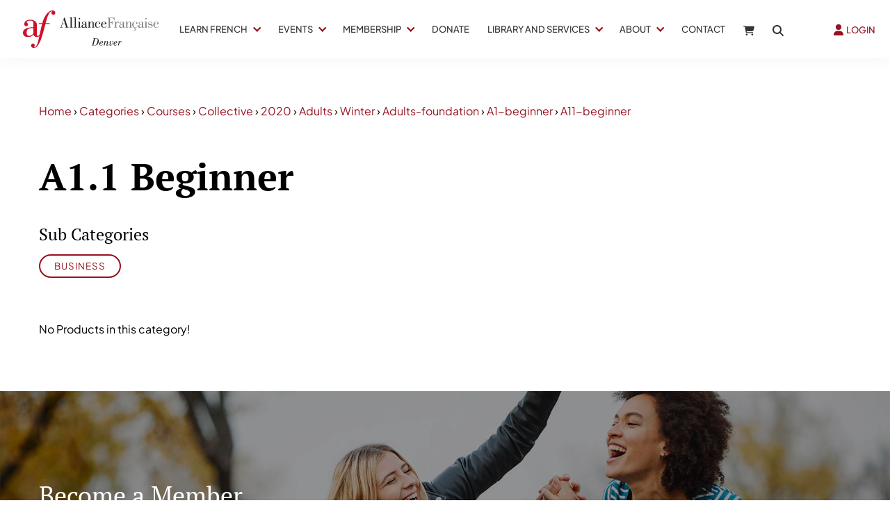

--- FILE ---
content_type: text/html; charset=utf-8
request_url: https://www.afdenver.org/products/categories/courses/collective/2020/adults/winter/adults-foundation/a1-beginner/a11-beginner/
body_size: 14024
content:
<!DOCTYPE html>
<html lang="en" style="scroll-behavior: smooth;">
	<head>
	<!-- Powered by https://www.oncord.com -->
	<title>Products - A1.1 Beginner</title>
	<meta name="title" content="Products - A1.1 Beginner">
	<meta name="description" content="We have French classes for kids and French classes for adults for all levels: beginner French classes, intermediate French classes and advanced French lessons. We also host cultural events.">
	<meta name="keywords" content="French Classes, Kids French Classes, Beginner French Classes, French language certificate, DELF testing, DALF testing, Business French, French classes for adults, learn to speak French,">
	<meta name="date.created" content="2019-12-13">
	<meta name="date.modified" content="2019-12-13">
	<meta name="robots" content="index,follow,max-image-preview:large,max-snippet:-1,max-video-preview:-1">
	<meta name="generator" content="https://www.oncord.com/">
	<link rel="canonical" href="https://www.afdenver.org/products/categories/courses/collective/2020/adults/winter/adults-foundation/a1-beginner/a11-beginner/" />
	<meta itemprop="name" content="Products - A1.1 Beginner">
	<meta itemprop="description" content="We have French classes for kids and French classes for adults for all levels: beginner French classes, intermediate French classes and advanced French lessons. We also host cultural events.">
	<meta name="twitter:card" content="summary">
	<meta name="twitter:title" content="Products - A1.1 Beginner">
	<meta name="twitter:description" content="We have French classes for kids and French classes for adults for all levels: beginner French classes, intermediate French classes and advanced French lessons. We also host cultural events.">
	<meta property="og:url" content="https://www.afdenver.org/products/categories/courses/collective/2020/adults/winter/adults-foundation/a1-beginner/a11-beginner/">
	<meta property="og:title" content="Products - A1.1 Beginner">
	<meta property="og:description" content="We have French classes for kids and French classes for adults for all levels: beginner French classes, intermediate French classes and advanced French lessons. We also host cultural events.">
	<meta property="og:site_name" content="Alliance Française de Denver">
	<meta property="og:type" content="product.group">

	<link rel="stylesheet" type="text/css" href="/_public/Framework/Assets/CSS/server.php?css=658005377&v=3302bf55151c10a6cdb9ede7ca87efc1114d89c8" />

<style type="text/css">
.productCategory-details-classic {}

.productCategory-details-classic .productCategory-details-classic__subCategories
{
	display: flex;
	flex-flow: row wrap;
	margin-bottom: 20px;
}

.productCategory-details-classic .productCategory-details-classic__subCategories__link
{
	padding: 3px 20px;
	border: 2px solid currentColor;
	font-size: smaller;
	text-transform: uppercase;
	letter-spacing: 1px;
	border-radius: calc(1em + 6px);
	margin: 0 5px 5px 0;
}
</style>

<link rel="alternate" type="application/rss+xml" href="https://www.afdenver.org/feeds/products/rss/?product_category_id=851" title="Products > Adults > Winter > Adults Foundation > A1 Beginner > A1.1 Beginner via RSS" />
<link rel="alternate" type="application/atom+xml" href="https://www.afdenver.org/feeds/products/atom/?product_category_id=851" title="Products > Adults > Winter > Adults Foundation > A1 Beginner > A1.1 Beginner via Atom" />
<link rel="alternate" type="application/xml" href="https://www.afdenver.org/feeds/products/xml/?product_category_id=851" title="Products > Adults > Winter > Adults Foundation > A1 Beginner > A1.1 Beginner via XML" />
<link rel="alternate" type="application/json" href="https://www.afdenver.org/feeds/products/json/?product_category_id=851" title="Products via JSON" />

		<meta charset="utf-8" />
		<meta name="viewport"
		content="width=device-width, initial-scale=1.0, maximum-scale=1.0, minimum-scale=1.0, user-scalable=no" />
		<meta name="HandheldFriendly" content="true" />
		<meta name="google-site-verification" content="LQLLn9dwNbtTdmbzIBtrjoG_9viQ5dSph_YsAYrnMP8" />
		<link href="/media/website_designs/14/favicon.png" rel="icon" sizes="32x32"/>
		<style>
@font-face {
    font-family: 'Plus Jakarta Sans';
    font-style: normal;
    font-display: swap;
    src: url(https://fonts.gstatic.com/s/plusjakartasans/v8/LDIoaomQNQcsA88c7O9yZ4KMCoOg4Jo02S2CgOva.woff2) format('woff2-variations');
	font-weight: 200 800;
}

@font-face {
    font-family: 'Plus Jakarta Sans';
    font-style: italic;
    font-display: swap;
    src: url(https://fonts.gstatic.com/s/plusjakartasans/v8/LDIuaomQNQcsA88c7O9yZ4KMCoOg4Koz0yyghfvaV-E.woff2) format('woff2-variations');
	font-weight: 200 800;
}
</style>
<style>
@font-face {
    font-family: 'PT Serif';
    font-style: normal;
    font-display: swap;
    src: url(https://fonts.gstatic.com/s/ptserif/v18/EJRVQgYoZZY2vCFuvDFUxL6ddjb-.woff2) format('woff2');
	font-weight: normal;
}

@font-face {
    font-family: 'PT Serif';
    font-style: italic;
    font-display: swap;
    src: url(https://fonts.gstatic.com/s/ptserif/v18/EJRTQgYoZZY2vCFuvAFTzr-_cyb-vco.woff2) format('woff2');
	font-weight: normal;
}

@font-face {
    font-family: 'PT Serif';
    font-style: normal;
    font-display: swap;
    src: url(https://fonts.gstatic.com/s/ptserif/v18/EJRSQgYoZZY2vCFuvAnt65qQXSr3pNNB.woff2) format('woff2');
	font-weight: 700;
}

@font-face {
    font-family: 'PT Serif';
    font-style: italic;
    font-display: swap;
    src: url(https://fonts.gstatic.com/s/ptserif/v18/EJRQQgYoZZY2vCFuvAFT9gaQVyvVocNB6Iw.woff2) format('woff2');
	font-weight: 700;
}
</style>
<style>
* { box-sizing: border-box }

img,svg,iframe
{
	max-width: 100%;
}

iframe[src^="https://www.youtube.com/embed/"], iframe[src^="https://youtu.be/"]
{
	max-height: 66vw;
}
/* HTML */
html
{
	 touch-action: manipulation;
	 -webkit-text-size-adjust: 100%;
	font-size: 16px;
}

@media (max-width: 700px) {
html
{
	font-size: 14px;
}
}

h1:first-child, h2:first-child, h3:first-child, h4:first-child, h5:first-child, h6:first-child, p:first-child {
	margin-top: 0;
}
/* Body */
body
{
	margin: 0;
	font-family: "Plus Jakarta Sans", sans-serif;
	color: #000000;
	font-size: 1rem;
	line-height: 1.55rem;
}

p
{
    margin-block-start: 0;
    margin-top: 0rem;
    margin-block-end: 0;
    margin-bottom: 0.8rem;
}

/* H1 */
h1
{
	font-family: "PT Serif", sans-serif;
	font-weight: 700;
	font-size: 3.375rem;
	line-height: 3.9693rem;
	margin-top: 3.1rem;
	margin-bottom: 1.6rem;
}

/* H2 */
h2
{
	font-family: "PT Serif", sans-serif;
	font-weight: 400;
	font-size: 2.25rem;
	line-height: 2.7777rem;
	margin-top: 3.1rem;
	margin-bottom: 1.6rem;
}

/* H3 */
h3
{
	font-family: "PT Serif", sans-serif;
	font-weight: 400;
	font-size: 1.5rem;
	line-height: 2rem;
	margin-top: 2.3rem;
	margin-bottom: 0.8rem;
}

/* H4 */
H4
{
	font-family: "Plus Jakarta Sans", sans-serif;
	font-weight: 700;
	font-size: 1rem;
	line-height: 1.55rem;
	margin-top: 2.3rem;
	margin-bottom: 0.8rem;
}

/* H5 */
H5
{
	font-family: "Plus Jakarta Sans", sans-serif;
	font-weight: 700;
	font-size: 1rem;
	line-height: 1.55rem;
	margin-top: 1.6rem;
	margin-bottom: 0.8rem;
}

/* Links */
a
{
	color: #98111f;
	text-decoration: none;
}

a:hover
{
}

/* Forms */
input[type=text],input[type=email],input[type=url],input[type=password],input[type=number],textarea
{
	font-family: inherit;
	font-size: inherit;
	padding: .5em 1em;
	border: 1px solid #cccccc;
	border-radius: 1px;
	box-sizing: border-box;
	transition: box-shadow 0.1s linear, border 0.1s linear;
	box-shadow: 0 0, 0 0 #428bca inset, 0 0, 0 0;
	background: #fff;
}

input[type=text]:focus,input[type=email]:focus,input[type=url]:focus,input[type=password]:focus,input[type=number]:focus,textarea:focus,select:focus
{
	box-shadow: 0 0, 0 1px #428bca, 0 0, 0 0;
	border-bottom: 1px solid #428bca;
	outline: none;
}

select
{
	font-family: inherit;
	font-size: 12pt;
	padding: .5em 1em;
	border: 1px solid #cccccc;
	background: #fff;
	height: 40px;
	box-sizing: border-box;
}

input[type=text].small,input[type=email].small,input[type=url].small,input[type=password].small,input[type=number].small,textarea,select.small
{
	padding: 0.3em 0.6em;
}

button[type=submit]
{
	display: inline-block;
	vertical-align: top;
	outline: none;
	background-color: #428bca;
	background-image: linear-gradient(to bottom, #4b92cb, #3b89c7);

	border: 1px solid #428bca;
	color: #fff;
	padding: 10px 25px 10px 25px;
	border-radius: 3px;
	margin-top: 2px;
	margin-bottom: 2px;
	cursor: pointer;
	font-weight: bold;
	font-size: inherit;
}

button[type=submit]:focus
{
	box-shadow: 0 0 3px rgba(200, 200, 200, 0.3);
}

button[type=submit]:active
{
	background: #3379b1;
	background-image: none;
	color: rgba(255, 255, 255, 0.95);
	padding: 11px 25px 9px 25px;
	transition: background linear 0.05s;
}

button[type=submit]:active svg
{
	color: rgba(255, 255, 255, 0.95);
}

button[type=submit].submitButtonSubmitted
{
	color: rgba(0,0,0,0) !important;
	position: relative;
	user-select: none;
}

button[type=submit].submitButtonSubmitted *
{
	visibility: hidden !important;
}

button[type=submit].submitButtonSubmitted:before
{
	position: absolute;
	top: 4px;
	left: 4px;
	bottom: 4px;
	right: 4px;
	content: '';
	display: block;
	background: url("[data-uri]") no-repeat center center;
}
/*
	Elements covered by this CSS:
	- forms:row
	- forms:submitbutton
	- forms:editbox
	- forms:textarea
	- forms:checkbox
	- forms:radiobutton
	- forms:combobox
*/

/* --------------------- Form Rows --------------------- */

/* Minimal Form Rows */
.formRow
{
	background-color: transparent;
	/* display: flex;
	justify-content: flex-start;
	flex-flow: row wrap;
	align-items: center; */
	margin: 10px auto;
	padding: 10px;
	position: relative;
	color: inherit;
}

.formRow br
{
	line-height: .5rem;
	font-size: .5rem;
}

/* Form row label */
.formRow .formRowLabel
{
	position: relative;
	padding-left: 8px;
	color: inherit;
	font-size: 0.9em;
	text-align: left;
	width: 100%;
	display: block;
}

/* Row Description */
.formRow .formRowDescription
{
	position: relative;
	padding-left: 8px;
	color: inherit;
	text-align: left;
	width: 100%;
	display: block;
}

/* Container for form row description */
.formRow .description_container
{
	padding: 0px 8px;
	opacity: 0;
	height: 0;
	transition: all 0.5s ease-out;
	overflow: hidden;
}

/*  */
.formRow .description_container_active
{
	opacity: 1;
	height: auto;
	padding: 6px 8px;
}

/* --------------------- Buttons --------------------- */

button[type=submit]
{
	background: transparent;
	min-width: 150px;
	padding: 15px 20px;
	text-transform: uppercase;
	color: #98111f;
	border: 2px solid #98111f;
	font: inherit;
	cursor: pointer;
	font-size: 1em;
	letter-spacing: 1px;
	border-radius: 4px;
	transition: color 0.4s ease-out, background-color 0.4s ease-out;
}

button[type=submit]:hover
{
	background: #98111f;
	color: #ffffff;
}

button[type=submit]:focus
{
	box-shadow: none;
}

button[type=submit]:active
{
	background: #98111f;
	background-image: none;
	color: rgba(255, 255, 255, 0.95);
	transition: background linear 0.05s;
	padding: 15px 20px;
}

button[type=submit]:active svg
{
	color: rgba(255, 255, 255, 0.95);
}

button[type=submit].submitButtonSubmitted
{
	background-color: #98111f;
	color: rgba(0,0,0,0) !important;
	position: relative;
	user-select: none;
	transition: none;
}

/* Hide any text or icons inside the button when submitted*/
button[type=submit].submitButtonSubmitted *
{
	visibility: hidden !important;
}

button[type=submit].submitButtonSubmitted:before
{
	position: absolute;
	top: 4px;
	left: 4px;
	bottom: 4px;
	right: 4px;
	content: '';
	display: block;
	background: url("[data-uri]") no-repeat center center;
}

button[type=submit]:disabled
{
	cursor: default;
	background: #e0e0e0;
	color: #b0b0b0;
	border: none;
}

/* --------------------- Text Inputs & Textarea --------------------- */

input[type=text],
input[type=email],
input[type=url],
input[type=password],
input[type=number],
textarea
{
	background-color: transparent;
	border: none;
	border-bottom: 2px solid;
	border-color: inherit;
	width: 100%;
	font: inherit;
	line-height: 2em;
	padding-left: 8px;
	transition: border-color 0.4s ease-out;
	border-top-left-radius: 4px;
	border-top-right-radius: 4px;
	outline: none;
	box-shadow: none;
	color: inherit;
}

textarea
{
	background-color: rgba(220,220,220, 0.2);
	resize: vertical;
	margin-top: 10px;
}

/* Focused styles for inputs */
input[type=text]:focus,
input[type=email]:focus,
input[type=url]:focus,
input[type=password]:focus,
input[type=number]:focus,
textarea:focus
{
	border-color: #98111f;
	outline: none;
	box-shadow: none;
	border-bottom-width: 2px;
}

/* --------------------- Checkbox & Radiobutton --------------------- */

/* Container for the actual box portion of the checkbox and radiobutton */
label.s8-checkbox-container,
label.s8-radiobutton-container
{
	box-sizing: border-box;
	min-width: 1.5em;
	min-height: 1.5em;
	margin-right: 10px;
	margin-top: 1px;
	vertical-align: middle;
	display: inline-block;
	position: relative;
	user-select: none;
	cursor: pointer;
}

/* Hidden input for checkbox and radio button */
label.s8-checkbox-container input,
label.s8-radiobutton-container input
{
	display: none;
}

/* The actual box that makes up the styled checkbox or radiobutton */
label.s8-checkbox-container input ~ .s8-checkbox,
label.s8-radiobutton-container input ~ .s8-radiobutton
{
	position: absolute;
	top: 0;
	right: 0;
	bottom: 0;
	left: 0;
	background: #fff;
	border: 1px solid rgba(175,175,175,0.8);
	transition: all 0.3s ease-out;
	background-color: transparent;
}

/* Checkbox itself only: Rounded Square */
label.s8-checkbox-container input ~ .s8-checkbox
{
	border-radius: 4px;
}

/* Radiobutton itself only: Round */
label.s8-radiobutton-container input ~ .s8-radiobutton
{
	border-radius: 50%;
}

/* Common styles for checkbox tick and radiobutton dot before elements */
label.s8-checkbox-container input ~ .s8-checkbox:before,
label.s8-radiobutton-container input ~ .s8-radiobutton:before
{
	content: '';
	position: absolute;
	opacity: 0;
	transition: opacity 0.3s ease-out;
}

/* The checked tick for checkbox, hidden until checked */
label.s8-checkbox-container input ~ .s8-checkbox:before
{
	left: .55em;
	top: .28em;
	width: .22em;
	height: .55em;
	border: solid #fff;
	border-width: 0 2px 2px 0;
	-webkit-transform: rotate(38deg);
	transform: rotate(38deg);
}

/* The checked dot for radiobutton, hidden until checked */
label.s8-radiobutton-container input ~ .s8-radiobutton:before
{
	top: 50%;
	left: 50%;
	width: 8px;
	height: 8px;
	margin-top: -4px;
	margin-left: -4px;
	background: #98111f;
	border-radius: 1em;
}

/* Hover on Checkbox and Radio Button*/
label.s8-checkbox-container input ~ .s8-checkbox:hover,
label.s8-radiobutton-container input ~ .s8-radiobutton:hover
{
	border-color: #98111f;
}

/* Text Label for checkbox and radiobutton */
label.s8-checkbox-label,
label.s8-radiobutton-label
{
	cursor: pointer;
}

/* Style actual checkbox/radiobutton when hidden input is active */
label.s8-checkbox-container input:active ~ .s8-checkbox,
label.s8-radiobutton-container input:active ~ .s8-radiobutton
{

}

/* When Checkbox is Checked */
label.s8-checkbox-container input:checked ~ .s8-checkbox
{
	background-color: #98111f;
	border-color: #98111f;
}

/* When checkbox is checked, reveal the tick */
label.s8-checkbox-container input:checked ~ .s8-checkbox:before
{
	opacity: 1;
}

/* When radiobutton is checked, reveal the dot */
label.s8-radiobutton-container input:checked ~ .s8-radiobutton:before
{
	opacity: 1;
}

/* --------------------- Combobox --------------------- */

select
{
	border-radius: 4px;
	border: 1px solid #eee;
	height: 3em;
	transition: border-color 0.3s ease-out;
	cursor: pointer;
	padding: 0 5px;

	/* Colours must be set like this to allow options
		to always be visible */
	background-color: #fff;
	color: #333;

	font-family: inherit;
}

select:focus
{
	box-shadow: none;
	border: 1px solid #eee;
}

select:hover
{
	border-color: #98111f;
}

.s8-forms-minimal select option
{
	cursor: pointer;
	color: #333;
}</style>

		<style>
		a:hover, a:focus{
			color: #98111F;
			text-decoration: none;
		}
		
		.s8-templatesHeader-container {
			box-shadow: 1px 2px 20px rgba(51, 51, 51, 0.05);
		}

		.s8-navigationPrimary>li>a {
			font-size: small;
			text-transform: uppercase;
			font-weight: 500;
		}

		.s8-navigationPrimary>li.s8-navigationPrimaryItem--active>a {
			color: #98111F;
		}

		.s8-navigationPrimary>li:hover {
			background: transparent !important;
		}

		.s8-navigationPrimary ul li a {
			color: #fff !important;
			text-transform: uppercase;
			font-size: small;
		}

		form#searchform .formRowColWide {
			position: relative;
		}

		form#searchform input {
			border: 2px solid #98111F;
			border-radius: 0px !important;
		}

		.s8-templates-button-classic .s8-templates-button-container, button[type="submit"] {
			font-size: 14px !important;
			text-transform: uppercase;
		}

		button[type="submit"]
		{
			background-color: #98111F;
		}

		footer ul {
			list-style: none;
			padding: 0;
			margin: 0;
		}

		footer ul li {
			line-height: 2.8rem;
		}

		footer .footer_contact_section a {
			color: #fff !important;
		}

		@media (max-width:767px) {
			form#searchform button[type="submit"] {
				position: unset;
				margin: 10px 0;
				width: 100%;
			}
		}
		
	</style>
		
	

<style type="text/css">
dialogboxclose
{
    background: #000000;
    top: 0px !important;
    right: -40px !important;
    height: 40px !important;
    width: 40px !important;
}

dialogboxclose::after 
{
    top: 20px !important;
}

dialogboxclose::before, dialogboxclose::after
{
	border-color: hsl(0deg 0% 100%);
    height: 10px !important;
	
	left: 14px;
    width: 10px !important;
}

dialogboxclose::before 
{
    top: 6px;
}

#community_register_form > .formRow,
#order_for_form .formRow 
{
    display: block !important;
}

#community_register_form input[type="text"], textarea, select,
#order_for_form input[type="text"], textarea, select
{
	width: 100% !important; 
}

.nopaddingsection .s8-templates-section .s8-templates-section-content
{
	padding-left: 0 !important;
	padding-right: 0 !important;
}

.s8-templates-card.s8-templates-fancybox.s8-templates-fancybox-accent .s8-templates-fancybox-accent-hr
{
	background-color: #98111F !important;
}

.s8-templates-card.s8-templates-fancybox.s8-templates-fancybox-accent:hover
{
	
}

.fieldset
{
	border: 1px solid hwb(0deg 0% 100% / 10%);
	margin-bottom: 2rem;
	padding-top: 3rem;
	position: relative;
	padding: 3rem 2rem 1rem;
}

.fieldset h4
{
	background: #98111F;
	display: inline-block;
	color: #fff;
	padding: 10px 3rem;
	position: absolute;
	top: -20px;
	left: -10px;
	font-weight: 500;
}

.fieldset h4:after
{
	position: absolute;
	content: "";
	width: 0;
	height: 0;
	border-style: solid;
	border-width: 0 9px 5px 0;
	border-color: transparent #98111F transparent transparent;
	bottom: -5px;
	left: 1px;
}

addressform .formRow.formRow2Col {
    flex-direction: column !important;
}

addressform input[type="text"],
addressform textarea
{
	width: 100% !important;
}

textarea
{
	background-color: transparent !important;
}

#have_a_question_cta input::placeholder,
#have_a_question_cta textarea::placeholder
{
	color: #ffffff82 !important;
}

fieldset h4 {
	background: #720c1c;
	color: #fff;
	display: inline-block;
	font-weight: 500;
	left: -10px;
	padding: 10px 3rem;
	position: absolute;
	top: -20px;
}

fieldset h4:after {
	border-color: transparent #720c1c transparent transparent;
	border-style: solid;
	border-width: 0 9px 5px 0;
	bottom: -5px;
	content: "";
	height: 0;
	left: 1px;
	position: absolute;
	width: 0;
}

.template-productFlex label.s8-radiobutton-container input ~ .s8-radiobutton {
	border: none;
}

span.template-selectedProduct {}

.counter {
	bottom: 0;
	position: absolute;
	right: 0;
}

.counter .formRowCol1 {
	display: none;
	min-width: 100px;
	width: auto;
}

.counter .formRowLabel {
	color: #989898;
	font-size: 2rem;
	letter-spacing: 2px;
	padding-top: 0.8rem;
	text-transform: uppercase;
}

.counter .spinBox > input {
	display: none !important;
}

.counter .spinBoxDown:before {
	content: '-' !important;
}

.counter .spinBoxUp, .counter .spinBoxDown {
	background: #720c1c;
	bottom: 0;
	color: #fff;
	display: inline-block;
	height: 2rem;
	line-height: 2rem;
	opacity: 1;
	position: static;
	right: 0;
	text-align: center;
	top: 0;
	width: 2rem;
}

.counter .spinBoxUp:before, .counter .spinBoxDown:before {
	border: 0 none;
	content: '+';
	font-size: 1.2rem;
	height: 100%;
	left: 0;
	position: static;
	top: 0;
	transform: none;
	width: 100%;
}

.template-productFlex {
	align-items: center;
    background: #000000;
    color: #fff;
    display: flex;
    flex-direction: column;
    justify-content: center;
    min-height: 230px;
    padding: 25px;
    position: relative;
    text-align: center;
}

.template-productFlex .s8-radiobutton-container {
	opacity: 1 !important;
}

.template-productFlex .s8-radiobutton-container {
	min-height: unset !important;
	min-width: unset !important;
}

.template-productFlex input, .template-productFlex .s8-radiobutton-container {
	border-radius: 0;
	height: 100%;
	left: 0;
	opacity: 0;
	position: absolute;
	top: 0;
	width: 100%;
}

.template-productFlex input[type="radio"]:checked ~ .s8-radiobutton::before {
	background: #98111f;
	border-radius: 0;
	color: #ffffff;
	content: "SELECTED";
	display: block;
	font-size: 11px;
	height: auto;
	letter-spacing: 1px;
	opacity: 1;
	padding: 1px 20px;
	position: absolute;
	right: 20px;
	text-transform: uppercase;
	top: 20px;
	visibility: visible;
	width: auto;
}

#membership_form .s8-radiobuttongroup
{
	display: block !important;
}

.template-productFlexContainer {
	padding: 0;
    margin: 0;
    display: grid !important;
	align-items: center;
    grid-template-columns: repeat(auto-fit, minmax(250px, 1fr));
    grid-gap: 1.5rem;
}

.template-productFlexContainer h4
{
	background: none !important;
	position: static !important;
}

.template-productFlexContainer h4:after
{
	display: none !important;
}

#membership_form select
{
	width: 100% !important;
}

.s8-templates-button-content.has-icon 
{
    display: flex;
    justify-content: space-between;
    align-items: center;
	gap: 1rem;
}

.s8-templates-button-content.has-icon .s8-standard-icon
{
	width: 17px !important;
	height: 17px !important;
}

.formRow
{
	background: none !important;
}

#search_popup_form button[type="submit"] {
    position: absolute;
    right: 0;
    top: 50%;
    transform: perspective(1px) translateY(-50%);
    background: #98111F;
    border-radius: 0;
    color: #ffffff;
    padding: 8px;
    margin: 0;
    font-size: small;
}

#search_popup_form .formRow {
    padding: 20px 0;
}

.s8-navigationPrimary li ul li.s8-navigationPrimary-hasChildren>a::after, .s8-navigationPrimary-vertical li.s8-navigationPrimary-hasChildren>a::after, .s8-navigationPrimary-mobileOpen li.s8-navigationPrimary-hasChildren>a::after
{
	content: "";
}

.s8-navigationPrimary li.s8-navigationPrimary-hasChildren > a::after 
{
	border: solid #98111F;
	border-width: 0 1.5px 1.5px 0;
	display: inline-block;
	padding: 3px;
	transform: rotate(45deg);
	-webkit-transform: rotate(45deg);
	content: "";
	margin-top: -7px;
    margin-left: 10px;
	transition: all .5s;
}

.s8-navigationPrimary > li.s8-navigationPrimary-hasChildren:hover > a::after 
{
	border-color: #98111F;
	margin-top: 0px;
	transform: rotate(225deg);
	-webkit-transform: rotate(225deg);
}

.s8-navigationPrimary ul li:hover a,
.s8-navigationPrimary ul li.s8-navigationPrimaryItem--active a
{
    transform: translateX(10px);
}

.s8-navigationPrimary li ul li a
{
	font-size: 13px;
	transition: .2s ease;
	position: relative;
	text-transform: uppercase;
}

.s8-navigationPrimary li ul li a::after
{
	content: "";
	position: absolute;
	width: 10px;
	height: 2px;
	background-color: #98111F;
	left: -5px;
	top: 48%;
	opacity: 0;
	transition: .2s;
}

.s8-navigationPrimary li ul li a:hover::after,
.s8-navigationPrimary ul li.s8-navigationPrimaryItem--active a::after
{
	opacity: 1;
}

.headingLine {
    position: relative;
	z-index: 2;
}

.headingLine::after {
    content: "";
    position: absolute;
    top: 20px;
    left: 0;
    width: 105px;
    height: 25px;
    z-index: -1;
    -ms-transform: rotate(20deg);
    -webkit-transform: rotate(20deg);
    transform: rotate(-21deg);
    background-color: #98111F;
    opacity: 0.5;
}

@media(min-width: 768px) {
    .s8-templates-row-container:not(.s8-templates-row-container .s8-templates-row-container) {
        gap: 3rem;
    }
}

.oncord-dataTable {
    overflow-x: auto;
}

#packages_table {
    width: 100%;
    border-collapse: collapse;
}

#packages_table td {
    padding: 10px;
}

.post-list-card.s8-templates-card .post-list-card__date {
	display:none;
}

.s8-templates-card__cardsize-4 {
    width: 365.33px!important;
}

.s8-templates-card[style*="box-shadow"] {
	box-shadow: 0px 4px 20px rgb(0 0 0 / 6%) !important;
	transition: .2s ease;
}

.s8-templates-card[style*="box-shadow"]:hover {
	box-shadow: 0px 4px 20px rgb(0 0 0 / 10%) !important;
	transform: translateY(-5px);
}

.s8-templates-card .post-list-custom__accent {
	background-color: #98111F !important;
}

/* faqs */
h4.s8-faq__heading {
	font-size: 1.2rem;
	line-height: 1.8rem;
	width: 98%;
}

.s8-faq__labelContainer {
	background-color: transparent !important;
}

.s8-faq__heading {
	margin-top: 0;
}

.s8-faq__labelContainer {
	background-color: transparent !important;
	border-radius: 0;
	border-bottom: 1px solid rgb(51 51 51 / 14%);
	padding-bottom: 20px;
}

.s8-faq__text {
	margin-bottom: 0px;
}
	
/* Login popup styles */
#login_popup{
	padding: 0;
	border: 0;
    border-radius: 0;
}

#login_popup .s8-templates-card img {
	width: 50px !important;
}
#login_popup .s8-templates-card {
    width: 150px;
    text-align: center;
}
#login_popup .s8-templates-card p {
	font-size:small;
}

#login_popup input[type=text], #login_popup input[type=password]{
	background: #edf4f3;
    border: none;
    border-radius: 0;
}

#login_popup .formRowLabel{
	display: none;
	
}

@media screen and (max-width:768px){
	#login_popup{
		width: 80% !important;
	}
}

/* Prevent gallery from cropping the logo images */
.logos img {
	width: auto;
    height: auto;
	object-fit: unset;
	top: 50%;
    left: 50%;
}

/*animated accent for cards*/
.s8-templates-card .post-list-custom__accent {
	margin: 20px 20px 20px 0px;
	width: 40px;
	height: 3px;
	background-color: currentColor;
	border: none;
	-webkit-transition: width 0.3s ease-out;
	transition: width 0.3s ease-out;
}
.s8-templates-card:hover .post-list-custom__accent {
	width: 80px;
	}

/*header styles*/
.s8-templatesHeader-slim .s8-templatesHeader-navigation-container {
    order: 2;
}
.s8-templatesHeader-slim .s8-templatesHeader-featuredContainer {
    order: 4;
}
.s8-navigationPrimary ul {
    background: #ffffff;
    border-top: 0px solid #333;
}
.s8-navigationPrimary ul li a {
    color: #242424 !important;
}	
.s8-templatesHeader-logo-image {
    margin-left: 1rem;
}
#headerNav li > a:hover {
	color:#98111F;
}

.s8-navigationPrimary li ul li a:hover{
	color: #98111F !important;
}

/*form styles*/
.formRow {
	padding: 0px 10px 10px 0px;
}
label {
    font-weight: 400;
}

/*button styles*/
button[type="submit"] {
    background: #98111F;
    color: #fff;
    border: 0px solid #fff;
    border-radius: 0px;
    transition: all 0.2s ease-out;
}
button[type="submit"]:hover {
    background: #98111F;
    color: #fff;
    border: 0px solid #fff;
    border-radius: 0px;
    transition: all 0.2s ease-out;
}

/*footer styles*/
footer a {
	color:#333;
}

.footer-flexContainer div
{
	display: flex;
	justify-content: flex-start;
	align-items: center;
	gap: .5rem
}

.footer-flexContainer p
{
	margin: 0;
}

.vague {
	border: 0px solid transparent;
	height: 16px;
	background : url('/media/website_designs/29/img/hr.png') 50% 0 no-repeat;
}

big {
	font-family: inherit;
    font-size: 28px;
	line-height:32px;
}
.vcenter {
    display: inline-block;
    vertical-align: middle;
    float: none;
}
.icon-post70{
	width:70%;
	margin:auto;
}

.icon-post-wlf{
	width:60%;
	margin:auto;
}
.icon-post{
	margin: 0 auto;
}
.tag {
	font-weight:700;
	font-size:21px;
	font-style: italic;
	margin-bottom:20px;
	line-height:23px;
	display: block;
	float: left;
	width: auto;
	border: 2px solid #cee8e3;
	border-left:0;
	border-right:0;
	padding: 10px 30px 10px 0;
	background: url('/media/website_designs/29/img/tag-right.png') no-repeat top right;
	background-size: auto 100%;
}
.boxed {
	box-shadow: 0px 0px 15px #ececec;
	padding-bottom:40px;
	overflow:auto;
}

.boxed:hover{
	box-shadow: 0px 0px 15px #b5b5b5;
}
.boxed p, .boxed h3, .boxed .btn-red {
	margin:20px;
}
.boxed .btn-red {
	margin-bottom:50px;
}
.blue-bg {
	background-color: #425893;
	color:#FFFCD9;
}

.blue-bg hr {
	border: 1px solid #4e9ca5;
}

.animButton {
	width:auto;
	padding:20px;
	padding-left:100px;
	border: 1px solid #FFFCD9;
	font-size:45px;
	text-transform:uppercase;
	font-family:'loveloblack';
	color:#FFFCD9;
	overflow: hidden;
	position: relative;
}
.animButton:hover {
	color:#425893;
	background-color: #FFFCD9;

}
.animButton img{
	width:62px;
	margin-right:10px;
	position:absolute;
	bottom:0px;
	left:18px;
}

.animButton2 {
	width:auto;
	padding:20px;
	padding-left:100px;
	border: 2px solid #425893;
	font-size:45px;
	text-transform:uppercase;
	font-family:'loveloblack';
	color:#425893;
	overflow: hidden;
	position: relative;
}
.animButton2:hover {
	color:#FFFCD9;
	background-color: #425893;

}
.animButton2 img{
	width:62px;
	margin-right:10px;
	position:absolute;
	bottom:0px;
	left:18px;
}

.levelImg {
	bottom:23%!important;
}

dialogbox
{
	box-shadow: none;
	border: none;
	border-radius: 0px;
}

dialogboxclose {
    right: 7px;
}

.centered {
	margin-left:auto;
	margin-right:auto;
}

.s8-templates-card.s8-templates-fancybox.s8-templates-fancybox-accent .s8-templates-fancybox-image {
    height: 250px !important;
    padding: 0;
    margin: 0;
}

.s8-templates-card.s8-templates-fancybox.s8-templates-fancybox-accent .s8-templates-fancybox-accent-hr {
	margin: 30px 20px 30px 33px; 
}

@media screen and (max-width:400px) {	
	.logoContainer{
		width:160px;
	}
	.MobileMenuTopRight{
		width: 32px;
		margin-left: 10px;
	}
}

@media screen and (max-width:991px){
	button[type=submit], .btn-red {
		padding: 5px 13px;
    	font-size: 18px;
	}
}
@media screen and (max-width:399px){
	.imagePostheight {
		height: 85px;
	}
	.boxed p, .boxed h3, .boxed .btn-red {
		margin:10px;
	}
	.btn-red {
    	padding: 3px 6px;
	}
}

@media screen and (max-width:767px){
	#bannerMovePrevious, #bannerMoveNext, #TopbannerMovePrevious, #TopbannerMoveNext{
		opacity:0.7;
		bottom: 32%;
	}
	big {
    	font-size: 17px;
    	line-height: 19px;
	}
	#newsletter_popup, #login_popup, #search_popup {
    	width:80%!important;
	}
	.margin-bottom {
		margin-bottom:10px;
	}
	.animButton {
		font-size:23px;
		padding-left:75px;
	}
	.animButton img {
		width:50px;
	}
	.h1smaller {
		font-size:18px!important;
	}
	.ui-dialog {
		width:90% !important;
	}
	#slideshow .container{
		margin-left:0px;
		margin-right:0px;
	}
	#slideshow .img-rounded{
		border-radius:0;
	}
	.container-fluid {
    	padding-right: 0px;
    	padding-left: 0px; 
	}

	.banner .bannerText{
		top:40%;
		max-width:200px;
	}
	#bannerMovePrevious, #TopbannerMovePrevious{
		left:10px;
	}

	#bannerMoveNext, #TopbannerMoveNext{
		right:10px;
	}
	.banner .bannerText {
    	left: 55px;
	}
	.banner .bannerText{
		padding: 10px;
	}

	.img-slide{
		/*min-width: 100vh;
		min-height:350px;
		margin-left:auto;
		margin-right:auto; */
	}
}

.bluetext {
	color:#425893;
}

.s8-navigationPrimary-horizontal
{
	flex-flow: row wrap;
}

@media screen and (max-width:470px){
	.newsletter{
		/*visibility: hidden;*/
	}
}
@media screen and (max-width:700px){
	.s8-templatesHeader-slim .s8-templatesHeader-logo {
    	flex: 0 1 20%;
    	display: flex;
    	flex-flow: row nowrap;
    	justify-content: center;
    	align-items: center;
    	padding: 10px 0 0 0;
    	order: 2;
	}
	.s8-templatesHeader-slim .s8-templatesHeader-navigation-container {
    	order: 1;
		padding: 0;
	}
	.s8-templatesHeader-slim .s8-templatesHeader-featuredContainer {
		order: 3;
	}
}

.s8-navigationPrimary.s8-navigationPrimary-horizontal:not(.s8-navigationPrimary--displayStateMobile) li.s8-navigationPrimary-hasChildren>a::before
{
	content: "";
}

@media (max-width: 1500px)
{
	.s8-navigationPrimary > li > a
	{
		padding: 1em !important;
	}
}

@media screen and (max-width:900px){
	.s8-templatesHeader-slim .s8-templatesHeader-logo {
	    flex: initial;
	    display: flex;
	    flex-flow: row nowrap;
	    justify-content: center;
	    align-items: center;
	    padding: 15px;
	    order: 2;
	}
	.s8-templatesHeader-slim .s8-templatesHeader-navigation-container {
    	order: 1;
		padding: 0;
		flex: initial;
		width: auto;
	}
}

@media (max-width: 1000px){
	.s8-templatesHeader-slim .s8-templatesHeader-featuredContainer {
	    flex: initial;
	    order: 2;
	    justify-content: center;
	}
}

@media (max-width: 700px){
	.s8-templatesHeader-slim .s8-templatesHeader-logo {
	    flex: 1 1 1%;
	    padding: 10px;
	}
	
	.s8-templatesHeader-slim .s8-templatesHeader-navigation-container {
	    flex: 1 1 1%;
	}
	.s8-templatesHeader-slim .s8-templatesHeader-featuredContainer {
		flex: 1 1 1%;
	    order: 2;
   	 	justify-content: center;
		align-items: flex-end;
		padding: 0;
	}
	.s8-navigationPrimary--displayStateMobile.s8-navigationPrimaryMobile a{
		justify-content: flex-start !important;
		display: flex !important;
		padding-left: 10px;
	}
	.s8-navigationPrimary--displayStateMobile.s8-navigationPrimaryMobile li{
		width: auto;
	}
	.s8-navigationPrimaryMobile{
		align-items: flex-start;
	}
}

@media (max-width: 600px){
	.s8-templatesHeader-slim .s8-templatesHeader-logo{
		padding: 10px 0;
	}
	.login .s8-standard-icon{
		display: block;
    	margin: auto;
	}
	.login a span{
		font-size: 8px !important;
	}
	.s8-navigationPrimary--displayStateMobile.s8-navigationPrimaryMobile a{
		font-size: 11px !important;
	}
}

@media screen and (max-width:350px){
	.s8-navigationPrimary--displayStateMobile.s8-navigationPrimaryMobile li{
		width: 155px;
	}
	
	.s8-navigationPrimary--displayStateMobile.s8-navigationPrimaryMobile a{
		justify-content: center!important;
	}
	
	.s8-templatesHeader-slim .s8-templatesHeader-featuredContainer{
		align-items: center;
	}
	
	.s8-templatesHeader-slim .s8-templatesHeader-logo {
    	flex: 0 1 100%;
    	display: flex;
    	flex-flow: row nowrap;
    	justify-content: center;
    	align-items: center;
    	padding: 10px 0 0 0;
    	order: 1;
	}
	.s8-templatesHeader-slim .s8-templatesHeader-navigation-container {
    	order: 2;
		padding: 0;
	}
	.s8-templatesHeader-slim .s8-templatesHeader-featuredContainer {
		order: 3;
		padding: 0;
	}
}

/*Mobile-Navigation*/
@media screen and (max-width:1400px){
	#headerNav{
		justify-content: start;
	}
}
</style>

</head>
	<body>
		
		
		
		
		
		
		
		
		<header class="s8-templatesHeader s8-templatesHeader-slim" style="position: sticky; top: 0; z-index: 10;"><!-- LOGO--><div class="s8-templatesHeader-container" style="background-color: #ffffff;">
	<div class="s8-templatesHeader-grid s8-templatesHeader-container-size-lg">
		
		<div class="s8-templatesHeader-logo">
			<a href="/" class="s8-templatesHeader-logo-link">
				<img class="s8-templatesHeader-logo-image" src="/media/website_designs/14/AF-Denver-Logo.svg" alt="Logo" style="max-height: 54px; max-width: 199px;" />
			</a>
		</div>

		<div class="s8-templatesHeader-navigation-container s8-templatesHeader-navHighlight-dark" style="background-color: #ffffff;">
			<nav class="s8-templatesHeader-navigation-nav" style="color: #333333;">
				<ul class="s8-navigationPrimary s8-navigationPrimaryMobile" aria-label="Open Mobile Menu"><li><a href="#" title="Mobile Menu"><svg class="s8-navigationPrimary__hamburgerSVG" viewBox="0 0 16 16"><path class="s8-navigationPrimaryMobile-bar1" d="m 2,3 12,0"></path><path class="s8-navigationPrimaryMobile-bar2" d="m 2,8 12,0"></path><path class="s8-navigationPrimaryMobile-bar3" d="m 2,13 12,0"></path></svg><span class="s8-navigationPrimary__menuText">Menu</span></a></li></ul><ul id="headerNav" class="s8-navigationPrimary s8-navigationPrimary-horizontal s8-navigationPrimary-openOnHover"><li class="s8-navigationPrimary-hasChildren"><a href="/learn-french/">Learn French</a><ul><li><a href="/learn-french/enroll/">Adult &amp; Children Classes</a></li><li><a href="/learn-french/private-classes/">Private Classes</a></li><li><a href="/learn-french/placement-test/">Placement Test</a></li><li><a href="/learn-french/textbooks/">Textbooks</a></li><li><a href="/learn-french/faq/">Calendar &amp; FAQ</a></li></ul></li><li class="s8-navigationPrimary-hasChildren"><a href="/events/">Events</a><ul><li><a href="/events/upcoming-events/">Upcoming Events</a></li><li><a href="/events/art/">Art</a></li><li><a href="/events/book-club/">Book Club</a></li><li><a href="/events/calendar/">Calendar</a></li><li><a href="/events/community/">Community</a></li><li><a href="/events/conversation/">Conversation</a></li><li><a href="/events/film/">Film</a></li><li><a href="/events/food-and-wine/">Food &amp; Wine</a></li><li><a href="/events/literature/">Literature</a></li><li><a href="/events/music/">Music</a></li><li><a href="/events/winetrip/">Wine Discovery Tour</a></li></ul></li><li class="s8-navigationPrimary-hasChildren"><a href="/membership/">Membership</a><ul><li><a href="/membership/join-us/">Join Us</a></li><li><a href="/membership/corporate/">Corporate</a></li><li><a href="/membership/member-perks/">Member Perks</a></li></ul></li><li><a href="/donations/">Donate</a></li><li class="s8-navigationPrimary-hasChildren"><a href="/library-and-services/">Library And Services</a><ul><li><a href="/library-and-services/culturetheque/">Culturetheque</a></li><li><a href="/library-and-services/english-french-translation-services/">English French Translation Services</a></li><li><a href="/library-and-services/exams/">Exams &amp; Certifications</a></li><li><a href="/library-and-services/gift-certificates/">Gift Certificates</a></li><li><a href="/library-and-services/library/">Library</a></li><li><a href="/library-and-services/newsletter/">Newsletter</a></li></ul></li><li class="s8-navigationPrimary-hasChildren"><a href="/about/">About</a><ul><li><a href="/about/who-we-are/">Who we are</a></li><li><a href="/about/volunteer/">Volunteer</a></li><li><a href="/about/meet-the-team/">Meet The Team</a></li><li><a href="/about/careers/">Careers</a></li><li><a href="/about/policies/">Policies</a></li><li><a href="/about/teacher-resources/">Teacher Resources</a></li></ul></li><li><a href="/contact/">Contact</a></li><li><a href="/commerce/order/">
					<standard-icon style="width: 16px; height: 16px; vertical-align: middle;" class="s8-standard-icon"><svg xmlns="http://www.w3.org/2000/svg" viewBox="0 0 576 512" role="img">
  <path d="M0 24C0 10.7 10.7 0 24 0H69.5c22 0 41.5 12.8 50.6 32h411c26.3 0 45.5 25 38.6 50.4l-41 152.3c-8.5 31.4-37 53.3-69.5 53.3H170.7l5.4 28.5c2.2 11.3 12.1 19.5 23.6 19.5H488c13.3 0 24 10.7 24 24s-10.7 24-24 24H199.7c-34.6 0-64.3-24.6-70.7-58.5L77.4 54.5c-.7-3.8-4-6.5-7.9-6.5H24C10.7 48 0 37.3 0 24zM128 464a48 48 0 1 1 96 0 48 48 0 1 1 -96 0zm336-48a48 48 0 1 1 0 96 48 48 0 1 1 0-96z" fill="currentColor"/>
  <!--! Font Awesome Free 6.4.0 by @fontawesome - https://fontawesome.com License - https://fontawesome.com/license/free (Icons: CC BY 4.0, Fonts: SIL OFL 1.1, Code: MIT License) Copyright 2023 Fonticons, Inc. -->
</svg></standard-icon>
				</a></li><li>
					<a id="s8-standardlink1" data-dialog="search_popup" data-dialogget="null" href="#" onmousedown="DialogBox.linkCache(this);" onclick="return DialogBox.linkOpen(this);" class="noajax">
						<standard-icon style="width: 16px; height: 16px; vertical-align: middle;" class="s8-standard-icon"><svg xmlns="http://www.w3.org/2000/svg" viewBox="0 0 512 512" role="img">
  <path d="M416 208c0 45.9-14.9 88.3-40 122.7L502.6 457.4c12.5 12.5 12.5 32.8 0 45.3s-32.8 12.5-45.3 0L330.7 376c-34.4 25.2-76.8 40-122.7 40C93.1 416 0 322.9 0 208S93.1 0 208 0S416 93.1 416 208zM208 352a144 144 0 1 0 0-288 144 144 0 1 0 0 288z" fill="currentColor"/>
  <!--! Font Awesome Free 6.4.0 by @fontawesome - https://fontawesome.com License - https://fontawesome.com/license/free (Icons: CC BY 4.0, Fonts: SIL OFL 1.1, Code: MIT License) Copyright 2023 Fonticons, Inc. -->
</svg></standard-icon>
					</a>
				</li></ul><script>
(()=>{
	let n = document.getElementById("headerNav");
	if(n && window.matchMedia('(max-width: 700px)').matches) { localStorage.setItem('primnavcollapse' + window.outerWidth, true); n.classList.add('s8-navigationPrimary--displayStateMobile'); }
})();
</script>

			</nav>
		</div>

		<div class="s8-templatesHeader-featuredContainer">
			<div class="s8-templates-header-primaryfunctioncontainer"><span headerposition="primary" class="s8-templates-headertext s8-templates-headertext-classic" style="color: ;">
			<div class="login">
				<a id="s8-standardlink2" data-dialog="login_popup" data-dialogget="null" href="#" onmousedown="DialogBox.linkCache(this);" onclick="return DialogBox.linkOpen(this);" class="noajax">
					<standard-icon style="width: 16px; height: 16px; vertical-align: middle;" class="s8-standard-icon"><svg xmlns="http://www.w3.org/2000/svg" viewBox="0 0 448 512" role="img">
  <path d="M224 256A128 128 0 1 0 224 0a128 128 0 1 0 0 256zm-45.7 48C79.8 304 0 383.8 0 482.3C0 498.7 13.3 512 29.7 512H418.3c16.4 0 29.7-13.3 29.7-29.7C448 383.8 368.2 304 269.7 304H178.3z" fill="currentColor"/>
  <!--! Font Awesome Free 6.4.0 by @fontawesome - https://fontawesome.com License - https://fontawesome.com/license/free (Icons: CC BY 4.0, Fonts: SIL OFL 1.1, Code: MIT License) Copyright 2023 Fonticons, Inc. -->
</svg></standard-icon>
					
						<span style="font-size: small; text-transform: uppercase; font-weight: 500;">Login</span>
					
					
				</a>
			</div>                           </span></div>
			
		</div>
	</div>
</div>



</header>
		
		
		
		
		
		
			<div class="section-mainContent">
				
				
				
				
				
					<section id="s8-templatessection1" class="s8-templates-section" style="" data-layout-divider-container="1"><div class="s8-templates-section-background" style=""></div><div data-layout-divider-container class="s8-templates-section-layout-divider-container"></div><div style="position: relative;padding-left: 1rem;padding-right: 1rem;padding-top: 4rem;padding-bottom: 4rem;" class="s8-templates-section-content s8-templates-section-contentsize-md s8-templates-section-content-paddingleft s8-templates-section-content-paddingright">
	
	
		

		
		
			<div class="productCategory-details-classic">
	
	<a href="/">Home</a> &rsaquo; <a href="/products/categories/">Categories</a> &rsaquo; <a href="/products/categories/courses/">Courses</a> &rsaquo; <a href="/products/categories/courses/collective/">Collective</a> &rsaquo; <a href="/products/categories/courses/collective/2020/">2020</a> &rsaquo; <a href="/products/categories/courses/collective/2020/adults/">Adults</a> &rsaquo; <a href="/products/categories/courses/collective/2020/adults/winter/">Winter</a> &rsaquo; <a href="/products/categories/courses/collective/2020/adults/winter/adults-foundation/">Adults-foundation</a> &rsaquo; <a href="/products/categories/courses/collective/2020/adults/winter/adults-foundation/a1-beginner/">A1-beginner</a> &rsaquo; <a href="/products/categories/courses/collective/2020/adults/winter/adults-foundation/a1-beginner/a11-beginner/">A11-beginner</a>
	<h1>A1.1 Beginner</h1>
	
	
	

	
	
		
		
		
		
			<h3>Sub Categories</h3>
			<div class="productCategory-details-classic__subCategories">
				
					<a class="productCategory-details-classic__subCategories__link" href="/products/categories/courses/collective/2020/adults/winter/adults-foundation/a1-beginner/a11-beginner/business/">Business</a>
				
			</div>
		
	

	<p><br /></p>
	
	
	
	
		<p>No Products in this category!</p>
	
</div>
		
	
	
	
	
</div></section>
				
			</div>
		
		
		
			<section id="s8-templatessection2" class="s8-templates-section" style="" data-layout-divider-container="1"><div class="s8-templates-section-background" style="background-image: url('/media/website_designs/14/alliance-homepage-04.jpg'); background-position: top;"></div><div class="s8-templates-section-background"style="background-color: #000000;opacity: 0.4;"></div><div data-layout-divider-container class="s8-templates-section-layout-divider-container"></div><div style="position: relative;padding-left: 1rem;padding-right: 1rem;padding-top: 8rem;padding-bottom: 8rem; color: #ffffff;" class="s8-templates-section-content s8-templates-section-contentsize-md s8-templates-section-content-paddingleft s8-templates-section-content-paddingright">
				<div style="text-align: left;" class="s8-templates-row"><div class="s8-templates-row-container" style="align-items: stretch;">
					<div class="s8-templates-column s8-templates-column-6">
						<h2>Become a Member</h2>
						<p style="text-align: left;">
							Become a member of Alliance Française de Denver  for exclusive offers, member events, discounts, special offers from local business we
							partner with and        more!<br />
							<br />
						</p>
						<span id="s8-templatesbutton1" class="s8-templates-button s8-templates-button-classic" style=""><span class="s8-templates-button-container" style="color: #ffffff; text-align: center; background-color: #98111F; border: 0px solid #000; border-radius: 0px; padding: 15px;">
	<span class="s8-templates-button-content">BECOME
						A       MEMBER</span>
</span>

<a class="s8-templates-button-linkOverlay" href="/membership/">BECOME
						A       MEMBER</a></span>
					</div>
					<div class="s8-templates-column s8-templates-column-6"></div>
				</div></div>
			</div></section>
		
		
		
		<footer>
			<section id="s8-templatessection3" class="footer_copyright s8-templates-section" style="" data-layout-divider-container="1"><div class="s8-templates-section-background" style=""></div><div data-layout-divider-container class="s8-templates-section-layout-divider-container"></div><div style="position: relative;padding-left: 0rem;padding-right: 0rem;padding-top: 4rem;padding-bottom: 4rem; color: #000000;" class="s8-templates-section-content s8-templates-section-contentsize-md">
				<div class="s8-templates-row"><div class="s8-templates-row-container" style="align-items: stretch;">
					<div class="s8-templates-column s8-templates-column-3">
						<h4>Contact Us</h4>
						<table border="0" width="100%" style="border-spacing: 0px;">
							<tr>
								<td width="11.69%" style="vertical-align: top; padding: 5px 0">
									<standard-icon style="width: 15px; height: 15px; padding: 0px; color: #98111f; vertical-align: middle;" class="s8-standard-icon"><svg xmlns="http://www.w3.org/2000/svg" viewBox="0 0 24 24" fill="none" stroke="currentColor" stroke-width="2" stroke-linecap="round" stroke-linejoin="round" class="feather feather-message-square" role="img">
  <path d="M21 15a2 2 0 0 1-2 2H7l-4 4V5a2 2 0 0 1 2-2h14a2 2 0 0 1 2 2z"/>
</svg></standard-icon>
								</td>
								<td width="88.31%" style="padding: 5px;">          <a href="mailto:reception@afdenver.org">reception@afdenver.org</a><br />         </td>
							</tr>
							<tr>
								<td width="11.69%" style="vertical-align: top; padding: 5px 0">
									<standard-icon style="width: 15px; height: 15px; padding: 0px; color: #98111f; vertical-align: middle;" class="s8-standard-icon"><svg xmlns="http://www.w3.org/2000/svg" viewBox="0 0 24 24" fill="none" stroke="currentColor" stroke-width="2" stroke-linecap="round" stroke-linejoin="round" class="feather feather-phone" role="img">
  <path d="M22 16.92v3a2 2 0 0 1-2.18 2 19.79 19.79 0 0 1-8.63-3.07 19.5 19.5 0 0 1-6-6 19.79 19.79 0 0 1-3.07-8.67A2 2 0 0 1 4.11 2h3a2 2 0 0 1 2 1.72 12.84 12.84 0 0 0 .7 2.81 2 2 0 0 1-.45 2.11L8.09 9.91a16 16 0 0 0 6 6l1.27-1.27a2 2 0 0 1 2.11-.45 12.84 12.84 0 0 0 2.81.7A2 2 0 0 1 22 16.92z"/>
</svg></standard-icon><br />
								</td>
								<td width="88.31%" style="padding: 5px;">+1 (720)-568-9976</td>
							</tr>
						</table>
						<p>
							<br />
							<strong>Lowry Location (Office &amp; Courses)</strong>
						</p>
						<table border="0" width="100%" style="border-spacing: 0px;">
							<tr>
								<td width="11.69%" style="vertical-align: top; padding: 5px 0">
									<standard-icon style="width: 15px; height: 15px; padding: 0px; color: #98111f; vertical-align: middle;" class="s8-standard-icon"><svg xmlns="http://www.w3.org/2000/svg" viewBox="0 0 24 24" fill="none" stroke="currentColor" stroke-width="2" stroke-linecap="round" stroke-linejoin="round" class="feather feather-map-pin" role="img">
  <path d="M21 10c0 7-9 13-9 13s-9-6-9-13a9 9 0 0 1 18 0z"/>
  <circle cx="12" cy="10" r="3"/>
</svg></standard-icon>
								</td>
								<td width="88.31%" style="padding: 5px;">
									<a href="https://maps.app.goo.gl/5qJVjeG7EbRKhTtk8" target="_blank">7701 E 1st Place Unit A, <br />
									Denver, CO 80230</a>
								</td>
							</tr>
							<tr>
								<td width="11.69%" style="vertical-align: top; padding: 5px 0">
									<standard-icon style="width: 15px; height: 15px; padding: 0px; color: #98111f; vertical-align: middle;" class="s8-standard-icon"><svg xmlns="http://www.w3.org/2000/svg" viewBox="0 0 24 24" fill="none" stroke="currentColor" stroke-width="2" stroke-linecap="round" stroke-linejoin="round" class="feather feather-clock" role="img">
  <circle cx="12" cy="12" r="10"/>
  <polyline points="12 6 12 12 16 14"/>
</svg></standard-icon>
								</td>
								<td width="88.31%" style="padding: 5px;">
									Mon-Thur 9AM-6PM <br />
									Office Closed Fridays<br />
								</td>
							</tr>
						</table>
						<h4>Follow us </h4>
						<div googleplus="googleplus" class="s8-templates-socialLinks s8-templates-socialLinks-size-5 s8-templates-socialLinks-round" style="color: #98111f;"><a target="_blank" href="https://www.facebook.com/afdenver" class="s8-templates-socialLinks__link s8-templates-socialLinks-facebook" style="border: 0px solid transparent; width: 35px; height: 35px; " title="Facebook"><svg viewBox="0 0 16 16"><path d="M7 5H5v3h2v7h3V8h1.5l.5-3h-2V4s0-.7.5-.7H12V1h-2C8 1 7 2 7 4z" fill="currentColor"></path></svg></a><a target="_blank" href="https://www.linkedin.com/company/alliance-fran%C3%A7aise-de-denver/" class="s8-templates-socialLinks__link s8-templates-socialLinks-linkedin" style="border: 0px solid transparent; width: 35px; height: 35px; " title="LinkedIn"><svg viewBox="0 0 16 16"><path d="M4 3.3C4 4.3 3 5 2.2 5 1.3 5 .6 4 .6 3.2c0-1 .8-1.6 1.7-1.6.8 0 1.6.7 1.6 1.6zM4 6H1v9h3V6zm5 0H6v9h3v-4.8c0-1.2.5-2 1.6-2 1 0 1.5.8 1.5 2V15H15V9.3c0-2.4-1.3-3.5-3.2-3.5S9 7.3 9 7.3z" fill="currentColor"></path></svg></a><a target="_blank" href="https://www.instagram.com/afdenver/" class="s8-templates-socialLinks__link s8-templates-socialLinks-instagram" style="border: 0px solid transparent; width: 35px; height: 35px; " title="Instagram"><svg xmlns="http://www.w3.org/2000/svg" viewBox="0 0 448 512" role="img"><path d="M224.1 141c-63.6 0-114.9 51.3-114.9 114.9s51.3 114.9 114.9 114.9S339 319.5 339 255.9 287.7 141 224.1 141zm0 189.6c-41.1 0-74.7-33.5-74.7-74.7s33.5-74.7 74.7-74.7 74.7 33.5 74.7 74.7-33.6 74.7-74.7 74.7zm146.4-194.3c0 14.9-12 26.8-26.8 26.8-14.9 0-26.8-12-26.8-26.8s12-26.8 26.8-26.8 26.8 12 26.8 26.8zm76.1 27.2c-1.7-35.9-9.9-67.7-36.2-93.9-26.2-26.2-58-34.4-93.9-36.2-37-2.1-147.9-2.1-184.9 0-35.8 1.7-67.6 9.9-93.9 36.1s-34.4 58-36.2 93.9c-2.1 37-2.1 147.9 0 184.9 1.7 35.9 9.9 67.7 36.2 93.9s58 34.4 93.9 36.2c37 2.1 147.9 2.1 184.9 0 35.9-1.7 67.7-9.9 93.9-36.2 26.2-26.2 34.4-58 36.2-93.9 2.1-37 2.1-147.8 0-184.8zM398.8 388c-7.8 19.6-22.9 34.7-42.6 42.6-29.5 11.7-99.5 9-132.1 9s-102.7 2.6-132.1-9c-19.6-7.8-34.7-22.9-42.6-42.6-11.7-29.5-9-99.5-9-132.1s-2.6-102.7 9-132.1c7.8-19.6 22.9-34.7 42.6-42.6 29.5-11.7 99.5-9 132.1-9s102.7-2.6 132.1 9c19.6 7.8 34.7 22.9 42.6 42.6 11.7 29.5 9 99.5 9 132.1s2.7 102.7-9 132.1z" fill="currentColor"/><!--! Font Awesome Free 6.4.0 by @fontawesome - https://fontawesome.com License - https://fontawesome.com/license/free (Icons: CC BY 4.0, Fonts: SIL OFL 1.1, Code: MIT License) Copyright 2023 Fonticons, Inc. --></svg></a></div>
					</div>
					<div class="s8-templates-column s8-templates-column-3">
						<h4>Downing Location (Courses)</h4>
						<table border="0" width="100%" style="border-spacing: 0px;">
							<tr>
								<td width="11.69%" style="vertical-align: top; padding: 5px 0">
									<standard-icon style="width: 15px; height: 15px; padding: 0px; color: #98111f; vertical-align: middle;" class="s8-standard-icon"><svg xmlns="http://www.w3.org/2000/svg" viewBox="0 0 24 24" fill="none" stroke="currentColor" stroke-width="2" stroke-linecap="round" stroke-linejoin="round" class="feather feather-map-pin" role="img">
  <path d="M21 10c0 7-9 13-9 13s-9-6-9-13a9 9 0 0 1 18 0z"/>
  <circle cx="12" cy="10" r="3"/>
</svg></standard-icon>
								</td>
								<td width="88.31%" style="padding: 5px;">
									<a href="https://maps.app.goo.gl/UcWZtEMAxg6tf8Pt7" target="_blank">1600 N Downing St #200, Denver, CO 80218</a>
								</td>
							</tr>
						</table>
						<p>
							<strong><br />
							Galapago Location (Events)</strong>
						</p>
						<table border="0" width="100%" style="border-spacing: 0px;">
							<tr>
								<td width="11.69%" style="vertical-align: top; padding: 5px 0">
									<standard-icon style="width: 15px; height: 15px; padding: 0px; color: #98111f; vertical-align: middle;" class="s8-standard-icon"><svg xmlns="http://www.w3.org/2000/svg" viewBox="0 0 24 24" fill="none" stroke="currentColor" stroke-width="2" stroke-linecap="round" stroke-linejoin="round" class="feather feather-map-pin" role="img">
  <path d="M21 10c0 7-9 13-9 13s-9-6-9-13a9 9 0 0 1 18 0z"/>
  <circle cx="12" cy="10" r="3"/>
</svg></standard-icon>
								</td>
								<td width="88.31%" style="padding: 5px;">
									<a href="https://maps.app.goo.gl/qCEJqWpazVrVAz3F8" target="_blank">571  Galapago St, Denver, CO 80204</a>
								</td>
							</tr>
						</table>
						<br />
					</div>
					<div class="s8-templates-column s8-templates-column-2">
						<h4><strong>Learn French</strong></h4>
						<p><a href="/learn-french/adult-classes/">Adult Courses</a></p>
						<p><a href="/learn-french/children-and-teens/">Kids and Teens</a></p>
						<p><a href="/learn-french/private-classes/">Private Classes</a></p>
						<p><a href="/learn-french/placement-test/">Placement Test</a></p>
						<p><a href="/library-and-services/exams/">Exams &amp; Certifications</a></p>
						<p><a href="/af/students/">Student Portal</a></p>
						<p><a href="/learn-french/faq/">Calendar &amp; FAQs</a></p>
						<p><a href="/about/meet-the-team/">Meet the Team</a></p>
					</div>
					<div class="s8-templates-column s8-templates-column-2">
						<h4><strong>Live French</strong></h4>
						<p>        <a href="/membership/">Membership</a></p>
						<p>        <a href="/events/">Events</a></p>
						<p>        <a href="/events/calendar/">Calendar</a></p>
						<p>        <a href="/library-and-services/library/">Library</a></p>
						<p>        </p>
						<p>        <a href="/library-and-services/culturetheque/">Culturethèque</a></p>
					</div>
					<div class="s8-templates-column s8-templates-column-2">
						<h4>Love French</h4>
						<p><a href="/donate/">Donate</a></p>
						<p><a href="/about/volunteer/">Volunteer</a></p>
						<p><a href="/about/">About</a></p>
						<p><a href="/library-and-services/gift-certificates/">Gift Certificates</a></p>
						<p><a href="/library-and-services/english-french-translation-services/">Translation Services</a></p>
					</div>
				</div></div>
			</div></section>
			<section id="s8-templatessection4" class="s8-templates-section" style="" data-layout-divider-container="1"><div class="s8-templates-section-background" style=""></div><div data-layout-divider-container class="s8-templates-section-layout-divider-container"></div><div style="position: relative;padding-left: 1rem;padding-right: 1rem;padding-top: 1rem;padding-bottom: 1rem;" class="s8-templates-section-content s8-templates-section-contentsize-md s8-templates-section-content-paddingleft s8-templates-section-content-paddingright">
				<small>© 2025      Alliance Française de Denver | All Rights Reserved |</small>        <a href="https://www.oncord.com/"> <small>Powered
				by     Oncord.</small></a>
			</div></section>
		</footer>
	

<script src="/_public/Framework/Assets/JavaScript/server.php?js=2335996013&v=3302bf55151c10a6cdb9ede7ca87efc1114d89c8&amp;css=658005377"></script>
<script>
if (!document.getElementById('login_popup'))
{
	document.body.insertAdjacentHTML('beforeend', '<dialogbox id="login_popup" style="width: 60%;"><\/dialogbox>');
	new DialogBox({"closable":true,"backdrop":true,"id":"login_popup","autoOpen":false});
}
</script>
<script>
if (!document.getElementById('search_popup'))
{
	document.body.insertAdjacentHTML('beforeend', '<dialogbox id="search_popup" style="width: 60%;"><\/dialogbox>');
	new DialogBox({"closable":true,"backdrop":true,"id":"search_popup","autoOpen":false});
}
</script>
<script>
if (!document.getElementById('newsletter_popup'))
{
	document.body.insertAdjacentHTML('beforeend', '<dialogbox id="newsletter_popup" style="width: 60%;"><\/dialogbox>');
	new DialogBox({"closable":true,"backdrop":true,"id":"newsletter_popup","autoOpen":false});
}
</script>
<script>
//If button has icon
const buttonContentElement = document.querySelector('.s8-templates-button-content');

if (buttonContentElement && buttonContentElement.querySelector('.s8-standard-icon')) {
    buttonContentElement.classList.add('has-icon');
}

let observer = new MutationObserver(function () {
     if ( document.querySelector('.sign-up')) {
     const urlPath = document.querySelector('.sign-up a').getAttribute('href');
     document.querySelector('.sign-up a').setAttribute('href', urlPath.replace('?login_popup_opened=1', ''))
   }
});
	
// Start waiting for the element.
observer.observe(document, {
     childList: true,
     subtree: true
});

  var activeChild = document.querySelector('.s8-navigationPrimary-hasChildren .s8-navigationPrimaryItem--active');

  if (activeChild) {
    var parentLi = activeChild.closest('.s8-navigationPrimary-hasChildren');
    if (parentLi) {
      parentLi.classList.add('s8-navigationPrimaryItem--active');
    }
  }


// disable parent links
var arrLinks = [
	"/learn-french/",
  "/events/",
  "/membership/",
  "/donate/",
  "/library-and-services/",
  "/about/"
];
arrLinks.forEach(convertLink);

function convertLink(item, index) {
	var a = document.querySelector('a[href="' + item + '"]');
	if (a) 
	{
		a.setAttribute('href', '#');
	}
}
</script>
<script>
(()=>{
	let nRootUL = document.getElementById("headerNav");
	if (nRootUL)
		new PrimaryNavigation(nRootUL, {"bOpenOnHover":true,"strOrientation":"horizontal","bPreventWrap":false,"iMobileBreakPoint":700});
})();
</script>

</body></html>

--- FILE ---
content_type: image/svg+xml
request_url: https://www.afdenver.org/media/website_designs/14/AF-Denver-Logo.svg
body_size: 7993
content:
<?xml version="1.0" encoding="UTF-8" standalone="no"?>
<!DOCTYPE svg PUBLIC "-//W3C//DTD SVG 1.1//EN" "http://www.w3.org/Graphics/SVG/1.1/DTD/svg11.dtd">
<svg width="5500" height="1519" viewBox="0 0 5500 1519" version="1.1" xmlns="http://www.w3.org/2000/svg" xmlns:xlink="http://www.w3.org/1999/xlink" xml:space="preserve" xmlns:serif="http://www.serif.com/" style="fill-rule:evenodd;clip-rule:evenodd;stroke-linejoin:round;stroke-miterlimit:2;">
    <g transform="matrix(1,0,0,1,2789.38,1422.56)">
        <g>
            <path d="M-11.378,0L-11.378,-11.378L15.617,-11.378L87.232,-286.459L53.99,-286.459L53.99,-298.283L158.623,-298.283C180.189,-298.283 196.178,-297.019 206.589,-294.49C217.001,-291.962 226.296,-287.797 234.477,-281.997C248.904,-271.585 260.096,-257.976 268.053,-241.17C276.01,-224.363 279.989,-205.771 279.989,-185.395C279.989,-159.069 275.118,-133.562 265.376,-108.872C255.634,-84.183 241.988,-62.839 224.437,-44.843C208.969,-28.928 192.125,-17.476 173.905,-10.486C155.686,-3.495 133.487,0 107.31,0L-11.378,0ZM59.79,-11.378L103.741,-11.378C124.266,-11.378 140.217,-13.944 151.596,-19.075C162.974,-24.206 173.199,-33.093 182.272,-45.735C189.708,-55.849 196.401,-67.45 202.35,-80.539C208.3,-93.627 213.505,-107.905 217.967,-123.374C224.065,-145.386 228.565,-164.126 231.465,-179.594C234.365,-195.063 235.815,-208.151 235.815,-218.86C235.815,-240.872 230.498,-257.642 219.864,-269.169C209.229,-280.695 193.798,-286.459 173.571,-286.459L131.628,-286.459L59.79,-11.378Z" style="fill:rgb(35,31,32);fill-rule:nonzero;"/>
            <path d="M344.018,-97.271L348.48,-97.271C370.492,-97.271 387.745,-101.696 400.239,-110.545C412.732,-119.395 418.979,-131.554 418.979,-147.022C418.979,-154.012 417.232,-159.218 413.736,-162.639C410.241,-166.06 405.073,-167.77 398.231,-167.77C388.266,-167.77 378.71,-161.858 369.563,-150.034C360.416,-138.21 351.901,-120.622 344.018,-97.271ZM340.225,-86.339C337.994,-78.01 336.321,-70.536 335.206,-63.918C334.09,-57.299 333.532,-51.387 333.532,-46.181C333.532,-32.944 336.767,-22.868 343.237,-15.952C349.707,-9.035 359.114,-5.577 371.459,-5.577C382.912,-5.577 393.769,-9.445 404.032,-17.179C414.294,-24.913 422.921,-35.77 429.911,-49.751L439.504,-44.397C431.77,-28.482 421.656,-16.1 409.163,-7.251C396.669,1.599 382.986,6.024 368.113,6.024C348.183,6.024 331.859,-0.706 319.143,-14.167C306.426,-27.627 300.068,-45.14 300.068,-66.706C300.068,-78.754 302.299,-90.541 306.761,-102.068C311.223,-113.594 317.841,-124.638 326.616,-135.198C338.366,-149.327 351.232,-160.036 365.212,-167.324C379.193,-174.612 393.918,-178.256 409.386,-178.256C422.177,-178.256 432.514,-174.909 440.397,-168.216C448.28,-161.523 452.221,-152.823 452.221,-142.114C452.221,-125.158 442.553,-111.624 423.218,-101.51C403.883,-91.396 377.632,-86.339 344.464,-86.339L340.225,-86.339Z" style="fill:rgb(35,31,32);fill-rule:nonzero;"/>
            <path d="M509.78,0L476.316,0L519.374,-163.977L485.463,-163.977L485.463,-173.571C501.08,-173.571 514.465,-173.943 525.62,-174.686C536.775,-175.43 547.038,-176.62 556.408,-178.256L544.807,-135.198C554.772,-149.476 565.406,-160.222 576.71,-167.436C588.014,-174.649 599.912,-178.256 612.406,-178.256C625.345,-178.256 635.608,-175.318 643.193,-169.443C650.779,-163.568 654.571,-155.648 654.571,-145.683C654.571,-143.155 654.274,-140.143 653.679,-136.648C653.084,-133.153 652.34,-129.695 651.448,-126.274L621.999,-25.433C621.553,-23.648 621.218,-22.273 620.995,-21.306C620.772,-20.339 620.66,-19.633 620.66,-19.186C620.66,-16.658 621.516,-14.65 623.226,-13.163C624.936,-11.675 627.13,-10.932 629.807,-10.932C637.69,-10.932 645.35,-15.245 652.787,-23.872C660.223,-32.498 667.66,-45.735 675.096,-63.583L683.797,-59.79C675.32,-37.034 665.801,-20.451 655.241,-10.039C644.681,0.372 632.262,5.577 617.983,5.577C608.911,5.577 601.771,3.384 596.566,-1.004C591.36,-5.392 588.757,-11.304 588.757,-18.74C588.757,-21.12 589.055,-24.02 589.65,-27.441C590.245,-30.862 590.988,-34.283 591.881,-37.704L618.876,-131.628C619.768,-135.198 620.437,-138.247 620.883,-140.775C621.33,-143.304 621.553,-145.237 621.553,-146.576C621.553,-152.674 619.991,-157.173 616.868,-160.073C613.744,-162.974 608.911,-164.424 602.366,-164.424C589.129,-164.424 575.855,-157.396 562.543,-143.341C549.232,-129.286 539.676,-111.698 533.875,-90.578L509.78,0Z" style="fill:rgb(35,31,32);fill-rule:nonzero;"/>
            <path d="M694.729,-108.203L686.921,-111.996C699.414,-136.536 710.569,-153.641 720.385,-163.308C730.202,-172.976 740.985,-177.81 752.735,-177.81C760.766,-177.81 766.902,-176.025 771.14,-172.455C775.379,-168.886 777.499,-163.829 777.499,-157.285C777.499,-154.31 777.201,-151.075 776.606,-147.58C776.011,-144.085 775.119,-140.403 773.929,-136.536L744.034,-37.481C742.844,-32.721 741.952,-28.966 741.357,-26.214C740.762,-23.463 740.464,-21.269 740.464,-19.633C740.464,-15.319 741.803,-11.973 744.48,-9.593C747.157,-7.214 751.024,-6.024 756.081,-6.024C763.964,-6.024 772.293,-8.961 781.068,-14.836C789.844,-20.711 798.396,-29.152 806.725,-40.158C816.987,-53.692 825.651,-69.793 832.716,-88.459C839.78,-107.125 843.313,-121.812 843.313,-132.521C843.313,-135.495 842.829,-137.987 841.863,-139.994C840.896,-142.002 839.52,-143.304 837.735,-143.899C831.786,-146.278 827.324,-148.993 824.349,-152.042C821.375,-155.091 819.887,-158.623 819.887,-162.639C819.887,-167.101 821.263,-170.67 824.015,-173.348C826.766,-176.025 830.447,-177.363 835.058,-177.363C841.602,-177.363 846.659,-174.575 850.229,-168.997C853.798,-163.42 855.583,-155.5 855.583,-145.237C855.583,-128.877 851.865,-110.174 844.428,-89.128C836.992,-68.082 827.324,-49.528 815.426,-33.465C806.502,-21.12 796.239,-11.527 784.638,-4.685C773.037,2.157 761.361,5.577 749.611,5.577C736.969,5.577 727.413,2.714 720.943,-3.012C714.473,-8.738 711.238,-17.179 711.238,-28.334C711.238,-30.565 711.424,-33.019 711.796,-35.696C712.168,-38.373 712.726,-41.199 713.469,-44.174L742.249,-140.106C742.547,-141.147 742.993,-142.56 743.588,-144.345C744.331,-146.576 744.703,-147.84 744.703,-148.137C744.703,-148.286 744.852,-149.365 745.149,-151.372C745.447,-153.38 745.596,-155.128 745.596,-156.615C745.596,-159.144 745.112,-161.003 744.145,-162.193C743.179,-163.383 741.654,-163.977 739.572,-163.977C734.069,-163.977 727.487,-159.218 719.828,-149.699C712.168,-140.18 703.802,-126.348 694.729,-108.203Z" style="fill:rgb(35,31,32);fill-rule:nonzero;"/>
            <path d="M920.505,-97.271L924.967,-97.271C946.979,-97.271 964.232,-101.696 976.726,-110.545C989.219,-119.395 995.466,-131.554 995.466,-147.022C995.466,-154.012 993.718,-159.218 990.223,-162.639C986.728,-166.06 981.56,-167.77 974.718,-167.77C964.753,-167.77 955.197,-161.858 946.05,-150.034C936.903,-138.21 928.388,-120.622 920.505,-97.271ZM916.712,-86.339C914.481,-78.01 912.808,-70.536 911.693,-63.918C910.577,-57.299 910.019,-51.387 910.019,-46.181C910.019,-32.944 913.254,-22.868 919.724,-15.952C926.194,-9.035 935.601,-5.577 947.946,-5.577C959.398,-5.577 970.256,-9.445 980.518,-17.179C990.781,-24.913 999.408,-35.77 1006.4,-49.751L1015.99,-44.397C1008.26,-28.482 998.143,-16.1 985.65,-7.251C973.156,1.599 959.473,6.024 944.6,6.024C924.669,6.024 908.346,-0.706 895.629,-14.167C882.913,-27.627 876.555,-45.14 876.555,-66.706C876.555,-78.754 878.786,-90.541 883.247,-102.068C887.709,-113.594 894.328,-124.638 903.103,-135.198C914.853,-149.327 927.718,-160.036 941.699,-167.324C955.68,-174.612 970.405,-178.256 985.873,-178.256C998.664,-178.256 1009,-174.909 1016.88,-168.216C1024.77,-161.523 1028.71,-152.823 1028.71,-142.114C1028.71,-125.158 1019.04,-111.624 999.705,-101.51C980.37,-91.396 954.118,-86.339 920.951,-86.339L916.712,-86.339Z" style="fill:rgb(35,31,32);fill-rule:nonzero;"/>
            <path d="M1053.69,0L1094.97,-163.977L1062.84,-163.977L1062.84,-173.571C1076.53,-173.571 1088.87,-173.905 1099.88,-174.575C1110.88,-175.244 1121.07,-176.322 1130.44,-177.81L1117.72,-130.29C1129.03,-147.394 1139.22,-159.739 1148.29,-167.324C1157.36,-174.909 1166.51,-178.702 1175.73,-178.702C1181.83,-178.702 1186.92,-177.029 1191.01,-173.682C1195.1,-170.336 1197.15,-166.357 1197.15,-161.747C1197.15,-155.797 1195.51,-151.112 1192.24,-147.691C1188.97,-144.27 1184.36,-142.56 1178.41,-142.56C1173.2,-142.56 1168.4,-144.754 1164.02,-149.141C1159.63,-153.529 1156.84,-155.723 1155.65,-155.723C1147.62,-155.723 1138.29,-147.171 1127.65,-130.067C1117.02,-112.962 1108.65,-91.991 1102.55,-67.153L1086.27,0L1053.69,0Z" style="fill:rgb(35,31,32);fill-rule:nonzero;"/>
        </g>
    </g>
    <path d="M1603.79,695.412L1603.79,681.726L1552.62,681.726L1594.87,550.822L1708.52,550.822L1749.58,681.726L1701.38,681.726L1701.38,695.412L1851.34,695.412L1851.34,681.726L1809.68,681.726L1687.1,292.571L1663.89,292.571L1534.77,681.726L1487.75,681.726L1487.75,695.412L1603.79,695.412ZM1600.22,534.153L1652.59,372.893L1653.77,372.893L1702.57,534.153L1600.22,534.153Z" style="fill:rgb(35,31,32);fill-rule:nonzero;"/>
    <path d="M1882.87,695.412L1882.87,681.726L1928.69,681.726L1928.69,299.104L1882.87,299.104L1882.87,285.417L1908.46,285.417C1930.48,285.417 1953.69,284.232 1975.11,280.063L1975.11,681.726L2020.93,681.726L2020.93,695.412L1882.87,695.412Z" style="fill:rgb(35,31,32);fill-rule:nonzero;"/>
    <path d="M2048.3,695.412L2048.3,681.726L2094.11,681.726L2094.11,299.104L2048.3,299.104L2048.3,285.417L2073.89,285.417C2095.9,285.417 2119.11,284.232 2140.53,280.063L2140.53,681.726L2186.35,681.726L2186.35,695.412L2048.3,695.412Z" style="fill:rgb(35,31,32);fill-rule:nonzero;"/>
    <path d="M2283.34,302.678C2297.62,302.678 2313.69,315.765 2313.69,331.242C2313.69,349.683 2300.6,362.776 2283.34,362.776C2266.08,362.776 2254.78,348.491 2254.78,331.242C2254.78,315.765 2268.47,302.678 2283.34,302.678M2220.86,695.411L2220.86,681.731L2260.73,681.731L2260.73,473.454L2220.86,473.454L2220.86,459.761L2240.5,459.761C2262.51,459.761 2285.72,459.183 2307.14,453.822L2307.14,681.731L2342.24,681.731L2342.24,695.411L2220.86,695.411Z" style="fill:rgb(35,31,32);fill-rule:nonzero;"/>
    <path d="M2597.23,654.354C2594.26,664.472 2588.3,681.135 2576.41,681.135C2563.91,681.135 2563.91,671.61 2563.91,653.763L2563.91,512.136C2563.91,488.342 2563.91,453.824 2483,453.824C2412.18,453.824 2387.78,489.534 2387.78,510.952C2387.78,527.606 2396.7,539.507 2412.77,539.507C2427.65,539.507 2437.16,529.391 2437.16,514.521C2437.16,494.889 2419.32,491.904 2419.32,487.156C2419.32,469.887 2461.56,465.718 2474.66,465.718C2495.49,465.718 2517.51,474.062 2517.51,502.02L2517.51,558.555C2426.46,558.555 2369.93,589.495 2368.14,644.838C2368.14,688.866 2400.28,703.152 2437.76,703.152C2468.1,703.152 2497.86,691.843 2518.09,666.848C2522.26,688.866 2534.75,703.152 2556.78,703.152C2584.15,703.152 2605.56,682.326 2607.35,654.354L2597.23,654.354ZM2517.51,626.392C2517.51,651.378 2509.17,657.925 2504.41,662.687C2490.13,675.181 2477.64,679.942 2458.59,679.942C2431.22,679.942 2412.77,662.094 2412.77,632.937C2412.77,578.194 2478.83,571.64 2517.51,571.056L2517.51,626.392Z" style="fill:rgb(35,31,32);fill-rule:nonzero;"/>
    <path d="M2662.09,473.457L2629.36,473.457L2629.36,459.764L2641.86,459.764C2653.15,459.764 2664.47,459.764 2675.18,458.578C2686.48,457.987 2697.78,456.202 2708.49,453.824L2708.49,516.892L2709.69,516.892C2726.35,479.412 2749.56,453.824 2792.99,453.824C2814.42,453.824 2863.81,458.578 2863.81,513.321L2863.81,681.728L2895.94,681.728L2895.94,695.412L2786.45,695.412L2786.45,681.728L2817.39,681.728L2817.39,521.061C2817.39,477.626 2803.71,471.079 2779.91,471.079C2739.44,471.079 2708.49,526.422 2708.49,571.049L2708.49,681.728L2740.64,681.728L2740.64,695.412L2629.36,695.412L2629.36,681.728L2662.09,681.728L2662.09,473.457Z" style="fill:rgb(35,31,32);fill-rule:nonzero;"/>
    <path d="M3129.52,621.634C3115.83,663.876 3092.03,700.77 3030.14,703.148C2937.91,703.148 2909.94,626.395 2909.94,585.33C2909.94,479.413 2995.04,453.82 3028.96,453.82C3067.63,453.82 3122.38,471.682 3122.38,517.493C3122.38,533.557 3112.26,549.029 3095.6,549.029C3079.54,549.029 3067.63,538.327 3067.63,521.064C3067.63,497.855 3086.67,494.885 3086.67,488.338C3086.67,472.268 3049.18,465.721 3036.1,465.721C2978.97,465.721 2964.09,507.384 2964.09,585.33C2964.09,621.034 2973.02,648.405 2976.59,656.736C2985.52,676.368 3003.96,688.862 3034.91,690.654C3069.42,692.431 3102.75,664.469 3117.02,621.634L3129.52,621.634Z" style="fill:rgb(35,31,32);fill-rule:nonzero;"/>
    <path d="M3369.92,621.634C3361.59,660.898 3321.72,690.654 3287.8,690.654C3222.94,690.654 3215.21,643.051 3215.21,584.138L3215.21,559.737L3383.61,559.737C3383.01,494.885 3337.19,453.82 3276.49,453.82C3205.68,453.82 3159.28,518.093 3159.28,588.308C3159.28,654.351 3217.59,703.148 3278.28,703.148C3330.65,703.148 3371.11,676.961 3383.01,621.634L3369.92,621.634ZM3215.79,542.482C3216.39,527.611 3218.18,513.924 3221.75,503.216C3222.94,499.047 3239,465.721 3274.7,465.721C3304.46,465.721 3329.45,479.413 3329.45,522.248L3329.45,542.482L3215.79,542.482Z" style="fill:rgb(35,31,32);fill-rule:nonzero;"/>
    <path d="M3418.28,695.412L3418.28,681.726L3466.48,681.726L3466.48,311.61L3418.28,311.61L3418.28,297.912L3708.67,297.912L3713.43,403.249L3702.72,403.249C3684.28,331.244 3674.15,311.61 3599.78,311.61L3524.2,311.61L3524.2,484.771C3577.15,484.164 3600.98,482.386 3606.92,422.881L3620.61,422.881L3620.61,569.264L3607.52,569.264C3603.35,508.565 3579.55,499.635 3524.2,499.635L3524.2,681.726L3575.38,681.726L3575.38,695.412L3418.28,695.412Z" style="fill:rgb(128,130,133);fill-rule:nonzero;"/>
    <path d="M3774.99,509.759L3776.18,509.759C3786.89,482.981 3810.69,453.824 3843.42,453.824C3863.66,453.824 3879.72,464.526 3879.72,487.149C3879.72,502.02 3864.24,509.16 3851.76,509.16C3841.04,509.16 3828.54,497.258 3828.54,485.357C3828.54,480.602 3830.92,475.248 3830.92,472.871C3830.92,469.301 3827.35,469.301 3825.57,469.301C3824.97,469.301 3804.73,477.626 3791.65,504.398C3783.32,521.66 3776.77,544.862 3776.77,568.664L3776.77,681.726L3822.59,681.726L3822.59,695.412L3689.89,695.412L3689.89,681.726L3730.36,681.726L3730.36,473.456L3689.89,473.456L3689.89,459.764L3708.35,459.764C3730.36,459.764 3753.56,459.185 3774.99,453.824L3774.99,509.759Z" style="fill:rgb(128,130,133);fill-rule:nonzero;"/>
    <path d="M4120.22,654.354C4117.24,664.472 4111.3,681.135 4099.4,681.135C4086.9,681.135 4086.9,671.61 4086.9,653.763L4086.9,512.136C4086.9,488.342 4086.9,453.824 4005.97,453.824C3935.16,453.824 3910.76,489.534 3910.76,510.952C3910.76,527.606 3919.69,539.507 3935.75,539.507C3950.63,539.507 3960.15,529.391 3960.15,514.521C3960.15,494.889 3942.31,491.904 3942.31,487.156C3942.31,469.887 3984.55,465.718 3997.63,465.718C4018.47,465.718 4040.49,474.062 4040.49,502.02L4040.49,558.555C3949.44,558.555 3892.91,589.495 3891.12,644.838C3891.12,688.866 3923.26,703.152 3960.74,703.152C3991.1,703.152 4020.84,691.843 4041.07,666.848C4045.24,688.866 4057.73,703.152 4079.76,703.152C4107.13,703.152 4128.55,682.326 4130.34,654.354L4120.22,654.354ZM4040.49,626.392C4040.49,651.378 4032.16,657.925 4027.4,662.687C4013.11,675.181 4000.62,679.942 3981.57,679.942C3954.2,679.942 3935.75,662.094 3935.75,632.937C3935.75,578.194 4001.8,571.64 4040.49,571.056L4040.49,626.392Z" style="fill:rgb(128,130,133);fill-rule:nonzero;"/>
    <path d="M4180.55,473.457L4147.82,473.457L4147.82,459.764L4160.31,459.764C4171.61,459.764 4182.93,459.764 4193.64,458.578C4204.95,457.987 4216.25,456.202 4226.96,453.824L4226.96,516.892L4228.15,516.892C4244.81,479.412 4268.02,453.824 4311.45,453.824C4332.89,453.824 4382.27,458.578 4382.27,513.321L4382.27,681.728L4414.4,681.728L4414.4,695.412L4304.91,695.412L4304.91,681.728L4335.86,681.728L4335.86,521.061C4335.86,477.626 4322.17,471.079 4298.37,471.079C4257.9,471.079 4226.95,526.422 4226.95,571.049L4226.95,681.728L4259.1,681.728L4259.1,695.412L4147.82,695.412L4147.82,681.728L4180.55,681.728L4180.55,473.457Z" style="fill:rgb(128,130,133);fill-rule:nonzero;"/>
    <path d="M4540.36,703.15C4602.25,700.774 4626.05,663.877 4639.74,621.635L4627.24,621.635C4612.96,664.47 4579.63,692.435 4545.12,690.658C4514.19,688.866 4495.73,676.371 4486.81,656.733C4483.24,648.407 4474.32,621.036 4474.32,585.334C4474.32,507.381 4489.19,465.716 4546.32,465.716C4559.4,465.716 4596.9,472.263 4596.9,488.34C4596.9,494.887 4577.86,497.858 4577.86,521.059C4577.86,538.321 4589.76,549.03 4605.82,549.03C4622.48,549.03 4632.6,533.56 4632.6,517.49C4632.6,471.686 4577.86,453.824 4539.18,453.824C4505.26,453.824 4420.16,479.417 4420.16,585.334C4420.16,622.679 4443.31,689.536 4516.9,701.331L4496.1,748.176L4505.68,750.832C4516.88,748.176 4512.07,749.24 4521.67,748.176C4530.73,748.176 4544.59,754.024 4544.59,768.951C4544.59,786.008 4526.47,791.327 4512.07,791.327C4501.96,791.327 4490.76,787.614 4481.18,784.937L4473.72,800.929C4485.97,806.254 4504.09,808.916 4517.4,808.916C4546.17,808.916 4581.88,799.314 4581.88,764.154C4581.88,736.969 4555.25,727.388 4542.45,727.388C4536.06,727.388 4528.6,728.986 4522.19,730.571L4534.74,703.001C4536.61,703.064 4538.45,703.15 4540.36,703.15" style="fill:rgb(128,130,133);fill-rule:nonzero;"/>
    <path d="M4891.54,654.354C4888.58,664.472 4882.61,681.135 4870.71,681.135C4858.21,681.135 4858.21,671.61 4858.21,653.763L4858.21,512.136C4858.21,488.342 4858.21,453.824 4777.28,453.824C4706.47,453.824 4682.09,489.534 4682.09,510.952C4682.09,527.606 4691,539.507 4707.07,539.507C4721.95,539.507 4731.47,529.391 4731.47,514.521C4731.47,494.889 4713.62,491.904 4713.62,487.156C4713.62,469.887 4755.87,465.718 4768.96,465.718C4789.79,465.718 4811.8,474.062 4811.8,502.02L4811.8,558.555C4720.76,558.555 4664.24,589.495 4662.44,644.838C4662.44,688.866 4694.57,703.152 4732.07,703.152C4762.41,703.152 4792.17,691.843 4812.4,666.848C4816.57,688.866 4829.06,703.152 4851.08,703.152C4878.45,703.152 4899.87,682.326 4901.66,654.354L4891.54,654.354ZM4811.8,626.392C4811.8,651.378 4803.47,657.925 4798.71,662.687C4784.43,675.181 4771.94,679.942 4752.89,679.942C4725.52,679.942 4707.07,662.094 4707.07,632.937C4707.07,578.194 4773.13,571.64 4811.8,571.056L4811.8,626.392Z" style="fill:rgb(128,130,133);fill-rule:nonzero;"/>
    <path d="M4977.19,302.678C4991.48,302.678 5007.55,315.765 5007.55,331.242C5007.55,349.683 4994.46,362.776 4977.19,362.776C4959.95,362.776 4948.63,348.491 4948.63,331.242C4948.63,315.765 4962.33,302.678 4977.19,302.678M4914.72,695.411L4914.72,681.731L4954.59,681.731L4954.59,473.454L4914.72,473.454L4914.72,459.761L4934.35,459.761C4956.36,459.761 4979.57,459.183 5001,453.822L5001,681.731L5036.1,681.731L5036.1,695.411L4914.72,695.411Z" style="fill:rgb(128,130,133);fill-rule:nonzero;"/>
    <path d="M5224.91,459.764L5224.91,526.422L5211.81,526.422C5202.89,491.904 5182.66,467.51 5146.96,465.718C5098.16,464.526 5091.02,502.021 5091.02,509.153C5091.02,526.422 5095.78,535.332 5186.82,553.793C5232.64,563.303 5248.7,584.136 5248.7,621.63C5248.7,672.804 5210.03,703.152 5163.01,703.152C5138.03,703.152 5111.84,693.036 5094.59,673.995L5081.5,695.412L5068.4,695.412L5068.4,616.862L5082.09,616.862C5093.4,659.71 5122.56,691.237 5166.59,691.237C5193.38,691.237 5224.3,671.012 5224.3,640.07C5224.3,616.862 5191.58,606.153 5142.19,593.666C5102.92,584.136 5068.4,578.782 5068.4,527.015C5068.4,502.021 5083.88,453.817 5148.74,453.817C5167.18,453.817 5185.64,460.957 5204.08,475.827L5214.79,459.764L5224.91,459.764Z" style="fill:rgb(128,130,133);fill-rule:nonzero;"/>
    <path d="M5486.31,621.634C5477.99,660.898 5438.11,690.654 5404.19,690.654C5339.33,690.654 5331.6,643.051 5331.6,584.138L5331.6,559.737L5500,559.737C5499.4,494.885 5453.58,453.82 5392.9,453.82C5322.07,453.82 5275.66,518.093 5275.66,588.308C5275.66,654.351 5333.98,703.148 5394.67,703.148C5447.04,703.148 5487.5,676.961 5499.4,621.634L5486.31,621.634ZM5332.19,542.482C5332.79,527.611 5334.57,513.924 5338.14,503.216C5339.33,499.047 5355.4,465.721 5391.1,465.721C5420.85,465.721 5445.85,479.413 5445.85,522.248L5445.85,542.482L5332.19,542.482Z" style="fill:rgb(128,130,133);fill-rule:nonzero;"/>
    <path d="M420.188,717.484L420.188,915.424C420.188,942.589 371.356,1028.14 257.88,1028.14C167.514,1028.14 149.836,974.309 149.836,881.335C149.836,809.687 176.529,763.239 231.444,739.344C281.653,717.484 349.454,717.484 398.957,717.484L420.188,717.484ZM1199.68,0C1130.13,0 1064.44,35.382 986.695,114.712C898.304,206.356 826.15,348.297 783.272,514.747L646.8,514.747L645.822,518.638L639.617,543.439L638.019,549.836L774.319,549.836C740.279,675.484 698.308,872.56 684.351,938.07C681.74,950.357 679.982,958.602 679.283,961.693C669.958,1002.68 631.122,1031.24 602.094,1031.24C573.496,1031.24 560.738,1011.79 560.738,968.161L560.738,561.922C560.738,505.38 530.661,457.285 473.747,422.823C425.565,393.653 361.583,376.918 298.21,376.918C206.214,376.918 149.165,406.496 117.503,431.311C77.324,462.795 54.279,505.316 54.279,547.973C54.279,604.707 82.394,639.953 127.648,639.953C171.233,639.953 204.101,609.748 204.101,569.682C204.101,526.59 185.353,514.168 170.298,504.18C160.225,497.514 152.95,492.687 152.95,479.729C152.95,429.084 252.705,412.036 298.21,412.036C399.029,412.036 420.19,458.126 420.19,496.792L420.19,682.353L395.88,682.353C338.867,682.353 229.638,688.043 138.634,726.173C46.64,764.718 0,824.743 0,904.58C0,1011.68 74.375,1075.62 198.961,1075.62C304.484,1075.62 372.15,1047.83 423.63,982.975C438.736,1037.9 494.95,1075.62 563.335,1075.62C602.858,1075.62 635.492,1064.28 662.584,1041.03C633.107,1173.68 610.276,1269.73 588.993,1335.42C570.96,1390.85 547.829,1431.92 520.237,1457.49C494.565,1481.27 473.19,1483.84 465.194,1483.84C453.186,1483.84 447.097,1480.34 447.097,1473.45C447.097,1468.55 450.001,1465.47 455.563,1460.01C464.416,1451.32 476.545,1439.41 476.545,1409.9C476.545,1369.44 445.733,1341.19 401.62,1341.19C382.522,1341.19 363.583,1349.53 349.654,1364.08C334.854,1379.54 326.715,1400.77 326.715,1423.85C326.715,1446.71 336.996,1470.34 354.923,1488.69C373.978,1508.2 398.822,1518.94 424.879,1518.94C521.28,1518.94 586.231,1480.22 694.633,1260.22C744.356,1159.68 787.005,1003.21 841.013,805.118C863.109,724.059 885.947,640.282 912.07,549.836L1075.26,549.836L1076.05,545.638L1080.69,520.836L1081.83,514.747L919.573,514.747L965.87,344.499C993.226,243.545 1076.14,35.089 1157.82,35.089C1170.83,35.089 1174.38,36.653 1174.38,42.357C1174.38,45.698 1171.68,49.181 1167.93,54.001C1160.62,63.402 1149.58,77.61 1149.58,105.908C1149.58,150.878 1190.04,177.744 1229.15,177.744C1273.77,177.743 1308.72,144.139 1308.72,101.248C1308.72,43.527 1261.84,0 1199.68,0" style="fill:rgb(207,16,45);fill-rule:nonzero;"/>
</svg>
